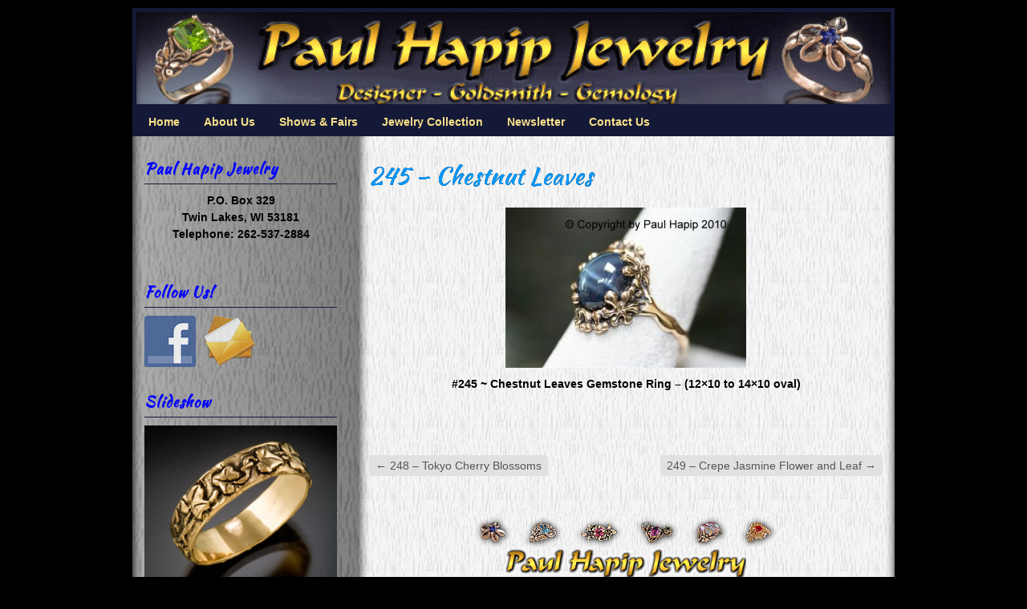

--- FILE ---
content_type: text/css;charset=UTF-8
request_url: http://www.paulhapip.com/?headway-trigger=compiler&file=layout-template-1&layout-in-use=template-1&rand=128704609&ver=5.9.3
body_size: 4491
content:
div#wrapper-wqq56044958c8066{width:940px}div.grid-fixed-24-20-20 .column{margin-left:20px}div.grid-fixed-24-20-20 .grid-width-1{width:20px}div.grid-fixed-24-20-20 .grid-left-1{margin-left:60px}div.grid-fixed-24-20-20 .column-1.grid-left-1{margin-left:40px}div.grid-fixed-24-20-20 .grid-width-2{width:60px}div.grid-fixed-24-20-20 .grid-left-2{margin-left:100px}div.grid-fixed-24-20-20 .column-1.grid-left-2{margin-left:80px}div.grid-fixed-24-20-20 .grid-width-3{width:100px}div.grid-fixed-24-20-20 .grid-left-3{margin-left:140px}div.grid-fixed-24-20-20 .column-1.grid-left-3{margin-left:120px}div.grid-fixed-24-20-20 .grid-width-4{width:140px}div.grid-fixed-24-20-20 .grid-left-4{margin-left:180px}div.grid-fixed-24-20-20 .column-1.grid-left-4{margin-left:160px}div.grid-fixed-24-20-20 .grid-width-5{width:180px}div.grid-fixed-24-20-20 .grid-left-5{margin-left:220px}div.grid-fixed-24-20-20 .column-1.grid-left-5{margin-left:200px}div.grid-fixed-24-20-20 .grid-width-6{width:220px}div.grid-fixed-24-20-20 .grid-left-6{margin-left:260px}div.grid-fixed-24-20-20 .column-1.grid-left-6{margin-left:240px}div.grid-fixed-24-20-20 .grid-width-7{width:260px}div.grid-fixed-24-20-20 .grid-left-7{margin-left:300px}div.grid-fixed-24-20-20 .column-1.grid-left-7{margin-left:280px}div.grid-fixed-24-20-20 .grid-width-8{width:300px}div.grid-fixed-24-20-20 .grid-left-8{margin-left:340px}div.grid-fixed-24-20-20 .column-1.grid-left-8{margin-left:320px}div.grid-fixed-24-20-20 .grid-width-9{width:340px}div.grid-fixed-24-20-20 .grid-left-9{margin-left:380px}div.grid-fixed-24-20-20 .column-1.grid-left-9{margin-left:360px}div.grid-fixed-24-20-20 .grid-width-10{width:380px}div.grid-fixed-24-20-20 .grid-left-10{margin-left:420px}div.grid-fixed-24-20-20 .column-1.grid-left-10{margin-left:400px}div.grid-fixed-24-20-20 .grid-width-11{width:420px}div.grid-fixed-24-20-20 .grid-left-11{margin-left:460px}div.grid-fixed-24-20-20 .column-1.grid-left-11{margin-left:440px}div.grid-fixed-24-20-20 .grid-width-12{width:460px}div.grid-fixed-24-20-20 .grid-left-12{margin-left:500px}div.grid-fixed-24-20-20 .column-1.grid-left-12{margin-left:480px}div.grid-fixed-24-20-20 .grid-width-13{width:500px}div.grid-fixed-24-20-20 .grid-left-13{margin-left:540px}div.grid-fixed-24-20-20 .column-1.grid-left-13{margin-left:520px}div.grid-fixed-24-20-20 .grid-width-14{width:540px}div.grid-fixed-24-20-20 .grid-left-14{margin-left:580px}div.grid-fixed-24-20-20 .column-1.grid-left-14{margin-left:560px}div.grid-fixed-24-20-20 .grid-width-15{width:580px}div.grid-fixed-24-20-20 .grid-left-15{margin-left:620px}div.grid-fixed-24-20-20 .column-1.grid-left-15{margin-left:600px}div.grid-fixed-24-20-20 .grid-width-16{width:620px}div.grid-fixed-24-20-20 .grid-left-16{margin-left:660px}div.grid-fixed-24-20-20 .column-1.grid-left-16{margin-left:640px}div.grid-fixed-24-20-20 .grid-width-17{width:660px}div.grid-fixed-24-20-20 .grid-left-17{margin-left:700px}div.grid-fixed-24-20-20 .column-1.grid-left-17{margin-left:680px}div.grid-fixed-24-20-20 .grid-width-18{width:700px}div.grid-fixed-24-20-20 .grid-left-18{margin-left:740px}div.grid-fixed-24-20-20 .column-1.grid-left-18{margin-left:720px}div.grid-fixed-24-20-20 .grid-width-19{width:740px}div.grid-fixed-24-20-20 .grid-left-19{margin-left:780px}div.grid-fixed-24-20-20 .column-1.grid-left-19{margin-left:760px}div.grid-fixed-24-20-20 .grid-width-20{width:780px}div.grid-fixed-24-20-20 .grid-left-20{margin-left:820px}div.grid-fixed-24-20-20 .column-1.grid-left-20{margin-left:800px}div.grid-fixed-24-20-20 .grid-width-21{width:820px}div.grid-fixed-24-20-20 .grid-left-21{margin-left:860px}div.grid-fixed-24-20-20 .column-1.grid-left-21{margin-left:840px}div.grid-fixed-24-20-20 .grid-width-22{width:860px}div.grid-fixed-24-20-20 .grid-left-22{margin-left:900px}div.grid-fixed-24-20-20 .column-1.grid-left-22{margin-left:880px}div.grid-fixed-24-20-20 .grid-width-23{width:900px}div.grid-fixed-24-20-20 .grid-left-23{margin-left:940px}div.grid-fixed-24-20-20 .column-1.grid-left-23{margin-left:920px}div.grid-fixed-24-20-20 .grid-width-24{width:940px}div.grid-fixed-24-20-20 .grid-left-24{margin-left:980px}div.grid-fixed-24-20-20 .column-1.grid-left-24{margin-left:960px}div#wrapper-wkb56044958c4d96{width:940px}div#wrapper-wc356044958c6eef{width:940px}div#wrapper-wg256044958c3422{width:940px}div#wrapper-w5656044958c61f5{width:940px}#block-bnv56044958cd16b .nav-horizontal ul.menu > li > a,#block-bnv56044958cd16b .nav-search-active .nav-search{height:35px;line-height:35px}